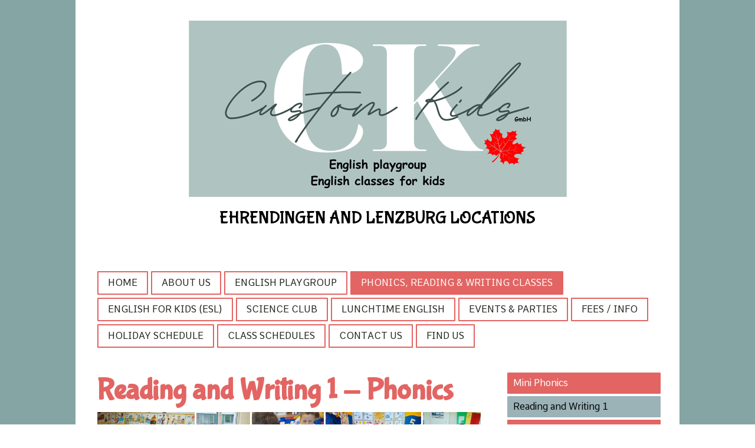

--- FILE ---
content_type: text/html; charset=UTF-8
request_url: https://www.customkids.ch/custom-kids-baden-area/classes/reading-and-writing-1/
body_size: 13203
content:
<!DOCTYPE html>
<html lang="en-US"><head>
    <meta charset="utf-8"/>
    <link rel="dns-prefetch preconnect" href="https://u.jimcdn.com/" crossorigin="anonymous"/>
<link rel="dns-prefetch preconnect" href="https://assets.jimstatic.com/" crossorigin="anonymous"/>
<link rel="dns-prefetch preconnect" href="https://image.jimcdn.com" crossorigin="anonymous"/>
<link rel="dns-prefetch preconnect" href="https://fonts.jimstatic.com" crossorigin="anonymous"/>
<meta name="viewport" content="width=device-width, initial-scale=1"/>
<meta http-equiv="X-UA-Compatible" content="IE=edge"/>
<meta name="description" content="Reading &amp; Writing 1 for 4–5 year olds. Learn phonics, sounds, blending, and early reading with stories, crafts, and fun activities!"/>
<meta name="robots" content="index, follow, archive"/>
<meta property="st:section" content="Reading &amp; Writing 1 for 4–5 year olds. Learn phonics, sounds, blending, and early reading with stories, crafts, and fun activities!"/>
<meta name="generator" content="Jimdo Creator"/>
<meta name="twitter:title" content="Reading &amp; Writing 1 for Ages 4–5 | Custom Kids GmbH, Ehrendingen &amp; Lenzburg"/>
<meta name="twitter:description" content="Reading &amp; Writing 1 for 4–5 year olds. Learn phonics, sounds, blending, and early reading with stories, crafts, and fun activities!"/>
<meta name="twitter:card" content="summary_large_image"/>
<meta property="og:url" content="http://www.customkids.ch/custom-kids-baden-area/classes/reading-and-writing-1/"/>
<meta property="og:title" content="Reading &amp; Writing 1 for Ages 4–5 | Custom Kids GmbH, Ehrendingen &amp; Lenzburg"/>
<meta property="og:description" content="Reading &amp; Writing 1 for 4–5 year olds. Learn phonics, sounds, blending, and early reading with stories, crafts, and fun activities!"/>
<meta property="og:type" content="website"/>
<meta property="og:locale" content="en_US"/>
<meta property="og:site_name" content="Custom Kids - English playgroup and classes"/>
<meta name="twitter:image" content="https://image.jimcdn.com/cdn-cgi/image/width=4096%2Cheight=4096%2Cfit=contain%2Cformat=jpg%2C/app/cms/storage/image/path/sbeb4336022de51d4/image/i54740b7f54bb0620/version/1762683673/image.jpg"/>
<meta property="og:image" content="https://image.jimcdn.com/cdn-cgi/image/width=4096%2Cheight=4096%2Cfit=contain%2Cformat=jpg%2C/app/cms/storage/image/path/sbeb4336022de51d4/image/i54740b7f54bb0620/version/1762683673/image.jpg"/>
<meta property="og:image:width" content="1600"/>
<meta property="og:image:height" content="1200"/>
<meta property="og:image:secure_url" content="https://image.jimcdn.com/cdn-cgi/image/width=4096%2Cheight=4096%2Cfit=contain%2Cformat=jpg%2C/app/cms/storage/image/path/sbeb4336022de51d4/image/i54740b7f54bb0620/version/1762683673/image.jpg"/><title>Reading &amp; Writing 1 for Ages 4–5 | Custom Kids GmbH, Ehrendingen &amp; Lenzburg - Custom Kids - English playgroup and classes</title>
<link rel="shortcut icon" href="https://u.jimcdn.com/cms/o/sbeb4336022de51d4/img/favicon.ico?t=1697538074"/>
    <link rel="alternate" type="application/rss+xml" title="Blog" href="https://www.customkids.ch/rss/blog"/>    
<link rel="canonical" href="https://www.customkids.ch/custom-kids-baden-area/classes/reading-and-writing-1/"/>

        <script src="https://assets.jimstatic.com/ckies.js.7c38a5f4f8d944ade39b.js"></script>

        <script src="https://assets.jimstatic.com/cookieControl.js.b05bf5f4339fa83b8e79.js"></script>
    <script>window.CookieControlSet.setToOff();</script>

    <style>html,body{margin:0}.hidden{display:none}.n{padding:5px}#cc-website-title a {text-decoration: none}.cc-m-image-align-1{text-align:left}.cc-m-image-align-2{text-align:right}.cc-m-image-align-3{text-align:center}</style>

        <link href="https://u.jimcdn.com/cms/o/sbeb4336022de51d4/layout/dm_d3292ce24e1a763aff11dedfa077aee4/css/layout.css?t=1743667243" rel="stylesheet" type="text/css" id="jimdo_layout_css"/>
<script>     /* <![CDATA[ */     /*!  loadCss [c]2014 @scottjehl, Filament Group, Inc.  Licensed MIT */     window.loadCSS = window.loadCss = function(e,n,t){var r,l=window.document,a=l.createElement("link");if(n)r=n;else{var i=(l.body||l.getElementsByTagName("head")[0]).childNodes;r=i[i.length-1]}var o=l.styleSheets;a.rel="stylesheet",a.href=e,a.media="only x",r.parentNode.insertBefore(a,n?r:r.nextSibling);var d=function(e){for(var n=a.href,t=o.length;t--;)if(o[t].href===n)return e.call(a);setTimeout(function(){d(e)})};return a.onloadcssdefined=d,d(function(){a.media=t||"all"}),a};     window.onloadCSS = function(n,o){n.onload=function(){n.onload=null,o&&o.call(n)},"isApplicationInstalled"in navigator&&"onloadcssdefined"in n&&n.onloadcssdefined(o)}     /* ]]> */ </script>     <script>
// <![CDATA[
onloadCSS(loadCss('https://assets.jimstatic.com/web.css.0732c147b7adfbb7c932a67d78765812.css') , function() {
    this.id = 'jimdo_web_css';
});
// ]]>
</script>
<link href="https://assets.jimstatic.com/web.css.0732c147b7adfbb7c932a67d78765812.css" rel="preload" as="style"/>
<noscript>
<link href="https://assets.jimstatic.com/web.css.0732c147b7adfbb7c932a67d78765812.css" rel="stylesheet"/>
</noscript>
    <script>
    //<![CDATA[
        var jimdoData = {"isTestserver":false,"isLcJimdoCom":false,"isJimdoHelpCenter":false,"isProtectedPage":false,"cstok":"","cacheJsKey":"762810805fea708aaf3e3e2c4a50ca4855e7f006","cacheCssKey":"762810805fea708aaf3e3e2c4a50ca4855e7f006","cdnUrl":"https:\/\/assets.jimstatic.com\/","minUrl":"https:\/\/assets.jimstatic.com\/app\/cdn\/min\/file\/","authUrl":"https:\/\/a.jimdo.com\/","webPath":"https:\/\/www.customkids.ch\/","appUrl":"https:\/\/a.jimdo.com\/","cmsLanguage":"en_US","isFreePackage":false,"mobile":false,"isDevkitTemplateUsed":true,"isTemplateResponsive":true,"websiteId":"sbeb4336022de51d4","pageId":1327671462,"packageId":3,"shop":{"deliveryTimeTexts":{"1":"Ships within 1-3 days","2":"Ships within 3-5 days","3":"Delivery in 5-8 days"},"checkoutButtonText":"Check out","isReady":false,"currencyFormat":{"pattern":"\u00a4 #,##0.00;\u00a4-#,##0.00","convertedPattern":"$ #,##0.00","symbols":{"GROUPING_SEPARATOR":" ","DECIMAL_SEPARATOR":".","CURRENCY_SYMBOL":"CHF"}},"currencyLocale":"de_CH"},"tr":{"gmap":{"searchNotFound":"The entered address doesn't exist or couldn't be found.","routeNotFound":"The driving directions couldn't be determined. Possible reasons: The starting address is not specific enough or it is too far from the destination address."},"shop":{"checkoutSubmit":{"next":"Next step","wait":"Please wait"},"paypalError":"An error has occurred. Please try again!","cartBar":"Go to Shopping Cart","maintenance":"Sorry, this store is not available at the moment. Please try again later.","addToCartOverlay":{"productInsertedText":"This item was added to your cart.","continueShoppingText":"Continue shopping","reloadPageText":"Refresh"},"notReadyText":"This store has not been completely set up.","numLeftText":"There are not more than {:num} of this item available at this time.","oneLeftText":"There is only one more of this item available."},"common":{"timeout":"Oops, it looks like there's been an error on our end and your last change didn't go through. Please try again in a minute. "},"form":{"badRequest":"An error has occurred! This form could not be submitted. Please try again later."}},"jQuery":"jimdoGen002","isJimdoMobileApp":false,"bgConfig":{"id":53361462,"type":"color","color":"rgb(132, 165, 164)"},"bgFullscreen":null,"responsiveBreakpointLandscape":767,"responsiveBreakpointPortrait":480,"copyableHeadlineLinks":false,"tocGeneration":false,"googlemapsConsoleKey":false,"loggingForAnalytics":false,"loggingForPredefinedPages":false,"isFacebookPixelIdEnabled":false,"userAccountId":"296baf83-58a5-4f76-88b9-7e936dcf1965"};
    // ]]>
</script>

     <script> (function(window) { 'use strict'; var regBuff = window.__regModuleBuffer = []; var regModuleBuffer = function() { var args = [].slice.call(arguments); regBuff.push(args); }; if (!window.regModule) { window.regModule = regModuleBuffer; } })(window); </script>
    <script src="https://assets.jimstatic.com/web.js.58bdb3da3da85b5697c0.js" async="true"></script>
    <script src="https://assets.jimstatic.com/at.js.62588d64be2115a866ce.js"></script>
    
</head>

<body class="body cc-page j-m-gallery-styles j-m-video-styles j-m-hr-styles j-m-header-styles j-m-text-styles j-m-emotionheader-styles j-m-htmlCode-styles j-m-rss-styles j-m-form-styles-disabled j-m-table-styles j-m-textWithImage-styles j-m-downloadDocument-styles j-m-imageSubtitle-styles j-m-flickr-styles j-m-googlemaps-styles j-m-blogSelection-styles-disabled j-m-comment-styles j-m-jimdo-styles j-m-profile-styles j-m-guestbook-styles j-m-promotion-styles j-m-twitter-styles j-m-hgrid-styles j-m-shoppingcart-styles j-m-catalog-styles j-m-product-styles-disabled j-m-facebook-styles j-m-sharebuttons-styles j-m-formnew-styles-disabled j-m-callToAction-styles j-m-turbo-styles j-m-spacing-styles j-m-googleplus-styles j-m-dummy-styles j-m-search-styles j-m-booking-styles j-m-socialprofiles-styles j-footer-styles cc-pagemode-default cc-content-parent" id="page-1327671462">

<div id="cc-inner" class="cc-content-parent">

    <!-- _mobile-navigation.sass -->
    <input type="checkbox" id="jtpl-mobile-navigation__checkbox" class="jtpl-mobile-navigation__checkbox"/><!-- END _mobile-navigation.sass --><!-- _main.sass --><div class="jtpl-main cc-content-parent">

      <!-- background-area -->
        <div class="jtpl-background-area" background-area=""></div>
      <!-- END background-area -->

      <div class="jtpl-main__inner content-options-box alignment-options navigation-content-colors cc-content-parent">

        <!-- _header.sass -->
        <header class="jtpl-header"><div class="jtpl-logo">
            <div id="cc-website-logo" class="cc-single-module-element"><div id="cc-m-8248702762" class="j-module n j-imageSubtitle"><div class="cc-m-image-container"><figure class="cc-imagewrapper cc-m-image-align-3">
<a href="https://www.customkids.ch/" target="_self"><img srcset="https://image.jimcdn.com/cdn-cgi/image/width=320%2Cheight=10000%2Cfit=contain%2Cformat=png%2C/app/cms/storage/image/path/sbeb4336022de51d4/image/i00488a394ce69b87/version/1750084517/image.png 320w, https://image.jimcdn.com/cdn-cgi/image/width=640%2Cheight=10000%2Cfit=contain%2Cformat=png%2C/app/cms/storage/image/path/sbeb4336022de51d4/image/i00488a394ce69b87/version/1750084517/image.png 640w, https://image.jimcdn.com/cdn-cgi/image/width=641%2Cheight=10000%2Cfit=contain%2Cformat=png%2C/app/cms/storage/image/path/sbeb4336022de51d4/image/i00488a394ce69b87/version/1750084517/image.png 641w, https://image.jimcdn.com/cdn-cgi/image/width=960%2Cheight=10000%2Cfit=contain%2Cformat=png%2C/app/cms/storage/image/path/sbeb4336022de51d4/image/i00488a394ce69b87/version/1750084517/image.png 960w, https://image.jimcdn.com/cdn-cgi/image/width=1280%2Cheight=10000%2Cfit=contain%2Cformat=png%2C/app/cms/storage/image/path/sbeb4336022de51d4/image/i00488a394ce69b87/version/1750084517/image.png 1280w, https://image.jimcdn.com/cdn-cgi/image/width=1282%2Cheight=10000%2Cfit=contain%2Cformat=png%2C/app/cms/storage/image/path/sbeb4336022de51d4/image/i00488a394ce69b87/version/1750084517/image.png 1282w" sizes="(min-width: 641px) 641px, 100vw" id="cc-m-imagesubtitle-image-8248702762" src="https://image.jimcdn.com/cdn-cgi/image/width=641%2Cheight=10000%2Cfit=contain%2Cformat=png%2C/app/cms/storage/image/path/sbeb4336022de51d4/image/i00488a394ce69b87/version/1750084517/image.png" alt="Custom Kids - English playgroup and classes" class="" data-src-width="2048" data-src-height="958" data-src="https://image.jimcdn.com/cdn-cgi/image/width=641%2Cheight=10000%2Cfit=contain%2Cformat=png%2C/app/cms/storage/image/path/sbeb4336022de51d4/image/i00488a394ce69b87/version/1750084517/image.png" data-image-id="5336778362"/></a>    

</figure>
</div>
<div class="cc-clear"></div>
<script id="cc-m-reg-8248702762">// <![CDATA[

    window.regModule("module_imageSubtitle", {"data":{"imageExists":true,"hyperlink":"","hyperlink_target":"","hyperlinkAsString":"","pinterest":"0","id":8248702762,"widthEqualsContent":"0","resizeWidth":"641","resizeHeight":300},"id":8248702762});
// ]]>
</script></div></div>
          </div>
          <div class="jtpl-title">
            <div id="cc-website-title" class="cc-single-module-element"><div id="cc-m-8240973362" class="j-module n j-header"><a href="https://www.customkids.ch/"><span class="cc-within-single-module-element j-website-title-content" id="cc-m-header-8240973362">Ehrendingen and lenzburg locations</span></a></div></div>
          </div>
        </header><!-- END _header.sass --><!-- _navigation.sass --><nav class="jtpl-navigation navigation-colors navigation-alignment border-options"><div data-container="navigation"><div class="j-nav-variant-nested"><ul class="cc-nav-level-0 j-nav-level-0"><li id="cc-nav-view-1332355862" class="jmd-nav__list-item-0"><a href="/" data-link-title="HOME">HOME</a></li><li id="cc-nav-view-1340914862" class="jmd-nav__list-item-0 j-nav-has-children"><a href="/about-us/" data-link-title="ABOUT US">ABOUT US</a><span data-navi-toggle="cc-nav-view-1340914862" class="jmd-nav__toggle-button"></span></li><li id="cc-nav-view-1340914962" class="jmd-nav__list-item-0 j-nav-has-children"><a href="/playgroup-spielgruppe/" data-link-title="ENGLISH PLAYGROUP">ENGLISH PLAYGROUP</a><span data-navi-toggle="cc-nav-view-1340914962" class="jmd-nav__toggle-button"></span></li><li id="cc-nav-view-1351386862" class="jmd-nav__list-item-0 j-nav-has-children cc-nav-parent j-nav-parent jmd-nav__item--parent"><a href="/reading-and-writing-classes/" data-link-title="PHONICS, READING &amp; WRITING CLASSES">PHONICS, READING &amp; WRITING CLASSES</a><span data-navi-toggle="cc-nav-view-1351386862" class="jmd-nav__toggle-button"></span></li><li id="cc-nav-view-1327673162" class="jmd-nav__list-item-0 j-nav-has-children"><a href="/custom-kids-baden-area/classes/english-club/" data-link-title="ENGLISH FOR KIDS (ESL)">ENGLISH FOR KIDS (ESL)</a><span data-navi-toggle="cc-nav-view-1327673162" class="jmd-nav__toggle-button"></span></li><li id="cc-nav-view-1327694762" class="jmd-nav__list-item-0"><a href="/classes-1/science-activity-club/" data-link-title="SCIENCE CLUB">SCIENCE CLUB</a></li><li id="cc-nav-view-1352193362" class="jmd-nav__list-item-0"><a href="/lunchtime-childcare/" data-link-title="LUNCHTIME ENGLISH">LUNCHTIME ENGLISH</a></li><li id="cc-nav-view-1346691162" class="jmd-nav__list-item-0 j-nav-has-children"><a href="/holiday-events/" data-link-title="EVENTS &amp; PARTIES">EVENTS &amp; PARTIES</a><span data-navi-toggle="cc-nav-view-1346691162" class="jmd-nav__toggle-button"></span></li><li id="cc-nav-view-1346669462" class="jmd-nav__list-item-0 j-nav-has-children"><a href="/fees-info/" data-link-title="FEES / INFO">FEES / INFO</a><span data-navi-toggle="cc-nav-view-1346669462" class="jmd-nav__toggle-button"></span></li><li id="cc-nav-view-1327709062" class="jmd-nav__list-item-0 j-nav-has-children"><a href="/custom-kids-baden-area/holiday-schedule/" data-link-title="HOLIDAY SCHEDULE">HOLIDAY SCHEDULE</a><span data-navi-toggle="cc-nav-view-1327709062" class="jmd-nav__toggle-button"></span></li><li id="cc-nav-view-1343515062" class="jmd-nav__list-item-0 j-nav-has-children"><a href="/class-schedule/" data-link-title="CLASS SCHEDULES">CLASS SCHEDULES</a><span data-navi-toggle="cc-nav-view-1343515062" class="jmd-nav__toggle-button"></span></li><li id="cc-nav-view-1327707862" class="jmd-nav__list-item-0"><a href="/custom-kids-baden-area/contact-us/" data-link-title="CONTACT US">CONTACT US</a></li><li id="cc-nav-view-1327707962" class="jmd-nav__list-item-0 j-nav-has-children"><a href="/custom-kids-baden-area/contact-us/find-us/" data-link-title="FIND US">FIND US</a><span data-navi-toggle="cc-nav-view-1327707962" class="jmd-nav__toggle-button"></span></li></ul></div></div>
        </nav><!-- END _navigation.sass --><!-- _mobile-navigation.sass PART 1/2 --><label for="jtpl-mobile-navigation__checkbox" class="jtpl-mobile-navigation__label">
          <span class="jtpl-mobile-navigation__borders content-options__contrast-black-white"></span>
        </label>
        <!-- END _mobile-navigation.sass PART 1/2 -->

        <!-- _section.sass -->
        <section class="jtpl-section content-options-inner cc-content-parent"><div class="jtpl-section__main cc-content-parent">
            <div id="content_area" data-container="content"><div id="content_start"></div>
        
        <div id="cc-matrix-2000323062"><div id="cc-m-8234221062" class="j-module n j-header "><h1 class="" id="cc-m-header-8234221062">Reading and Writing 1 - Phonics</h1></div><div id="cc-m-8234116862" class="j-module n j-gallery "><div class="cc-m-gallery-container cc-m-gallery-cool clearover" id="cc-m-gallery-8234116862">
    <div class="cc-m-gallery-cool-item" id="gallery_thumb_5324334762">
        <div>
            
                <a rel="lightbox[8234116862]" href="javascript:" data-href="https://image.jimcdn.com/cdn-cgi/image//app/cms/storage/image/path/sbeb4336022de51d4/image/ia4538e4c558f0cc5/version/1762620492/image.png" data-title=""><img src="https://image.jimcdn.com/cdn-cgi/image/width=1920%2Cheight=400%2Cfit=contain%2Cformat=png%2C/app/cms/storage/image/path/sbeb4336022de51d4/image/ia4538e4c558f0cc5/version/1762620492/image.png" data-orig-width="1000" data-orig-height="737" alt="" data-subtitle=""/></a>        </div>
    </div>
    <div class="cc-m-gallery-cool-item" id="gallery_thumb_5349428362">
        <div>
            
                <a rel="lightbox[8234116862]" href="javascript:" data-href="https://image.jimcdn.com/cdn-cgi/image/width=2048%2Cheight=2048%2Cfit=contain%2Cformat=jpg%2C/app/cms/storage/image/path/sbeb4336022de51d4/image/i5b66cab5b30de696/version/1762683673/image.jpg" data-title=""><img src="https://image.jimcdn.com/cdn-cgi/image/width=1920%2Cheight=400%2Cfit=contain%2Cformat=jpg%2C/app/cms/storage/image/path/sbeb4336022de51d4/image/i5b66cab5b30de696/version/1762683673/image.jpg" data-orig-width="1536" data-orig-height="2048" alt="" data-subtitle=""/></a>        </div>
    </div>
    <div class="cc-m-gallery-cool-item" id="gallery_thumb_5349401062">
        <div>
            
                <a rel="lightbox[8234116862]" href="javascript:" data-href="https://image.jimcdn.com/cdn-cgi/image//app/cms/storage/image/path/sbeb4336022de51d4/image/i3371e452b9cc0262/version/1762683673/image.jpg" data-title=""><img src="https://image.jimcdn.com/cdn-cgi/image/width=1920%2Cheight=400%2Cfit=contain%2Cformat=jpg%2C/app/cms/storage/image/path/sbeb4336022de51d4/image/i3371e452b9cc0262/version/1762683673/image.jpg" data-orig-width="2048" data-orig-height="2048" alt="" data-subtitle=""/></a>        </div>
    </div>
    <div class="cc-m-gallery-cool-item" id="gallery_thumb_5324334862">
        <div>
            
                <a rel="lightbox[8234116862]" href="javascript:" data-href="https://image.jimcdn.com/cdn-cgi/image//app/cms/storage/image/path/sbeb4336022de51d4/image/i54740b7f54bb0620/version/1762683673/image.jpg" data-title=""><img src="https://image.jimcdn.com/cdn-cgi/image/width=1920%2Cheight=400%2Cfit=contain%2Cformat=jpg%2C/app/cms/storage/image/path/sbeb4336022de51d4/image/i54740b7f54bb0620/version/1762683673/image.jpg" data-orig-width="1600" data-orig-height="1200" alt="" data-subtitle=""/></a>        </div>
    </div>
    <div class="cc-m-gallery-cool-item" id="gallery_thumb_5349429362">
        <div>
            
                <a rel="lightbox[8234116862]" href="javascript:" data-href="https://image.jimcdn.com/cdn-cgi/image//app/cms/storage/image/path/sbeb4336022de51d4/image/i3ab78c4d3aabd5f6/version/1762683680/image.jpg" data-title=""><img src="https://image.jimcdn.com/cdn-cgi/image/width=1920%2Cheight=400%2Cfit=contain%2Cformat=jpg%2C/app/cms/storage/image/path/sbeb4336022de51d4/image/i3ab78c4d3aabd5f6/version/1762683680/image.jpg" data-orig-width="1536" data-orig-height="2048" alt="" data-subtitle=""/></a>        </div>
    </div>
</div>
<script id="cc-m-reg-8234116862">// <![CDATA[

    window.regModule("module_gallery", {"view":"3","countImages":5,"variant":"cool","selector":"#cc-m-gallery-8234116862","imageCount":5,"enlargeable":"1","multiUpload":true,"autostart":1,"pause":"4","showSliderThumbnails":1,"coolSize":"1","coolPadding":"3","stackCount":"5","stackPadding":"3","options":{"pinterest":"0"},"id":8234116862});
// ]]>
</script></div><div id="cc-m-8251377062" class="j-module n j-hgrid ">    <div class="cc-m-hgrid-column" style="width: 49%;">
        <div id="cc-matrix-2102883662"><div id="cc-m-8251437662" class="j-module n j-header "><h2 class="" id="cc-m-header-8251437662">Ehrendingen</h2></div><div id="cc-m-8251377162" class="j-module n j-callToAction "><div class="j-calltoaction-wrapper j-calltoaction-align-2">
    <a class="j-calltoaction-link j-calltoaction-link-style-3" data-action="button" href="/custom-kids-baden-area/contact-us/" data-title="Wednesdays 13:45-15:45">
        Wednesdays 13:45-15:45    </a>
</div>
</div><div id="cc-m-8251437862" class="j-module n j-hr ">    <hr/>
</div></div>    </div>
            <div class="cc-m-hgrid-separator" data-display="cms-only"><div></div></div>
        <div class="cc-m-hgrid-column last" style="width: 49%;">
        <div id="cc-matrix-2102883762"><div id="cc-m-8251437762" class="j-module n j-header "><h2 class="" id="cc-m-header-8251437762">Lenzburg</h2></div><div id="cc-m-8251380962" class="j-module n j-callToAction "><div class="j-calltoaction-wrapper j-calltoaction-align-2">
    <a class="j-calltoaction-link j-calltoaction-link-style-3" data-action="button" href="/" data-title="Wednesdays 13:30-15:30">
        Wednesdays 13:30-15:30    </a>
</div>
</div><div id="cc-m-8251437962" class="j-module n j-hr ">    <hr/>
</div></div>    </div>
    
<div class="cc-m-hgrid-overlay" data-display="cms-only"></div>

<br class="cc-clear"/>

</div><div id="cc-m-8234221162" class="j-module n j-header "><h2 class="" id="cc-m-header-8234221162">Phonics and FUN for young learners</h2></div><div id="cc-m-8234111162" class="j-module n j-text "><p>
    This <strong data-start="39" data-end="59">beginner English</strong> class for <strong data-start="70" data-end="106">native English-speaking children</strong> (ages 4 and 5) is designed to
    introduce young learners to the basic skills of <strong data-start="185" data-end="208">reading and writing</strong> in a fun and engaging way.
</p>

<p>
    The focus is on phonics - helping children recognize and understand letter sounds and how they blend together to form words.
</p></div><div id="cc-m-8234111662" class="j-module n j-spacing ">
    <div class="cc-m-spacer" style="height: 5px;">
    
</div>

</div><div id="cc-m-7862575562" class="j-module n j-gallery "><div class="cc-m-gallery-container cc-m-gallery-cool clearover" id="cc-m-gallery-7862575562">
    <div class="cc-m-gallery-cool-item" id="gallery_thumb_5349432662">
        <div>
            
                <a rel="lightbox[7862575562]" href="javascript:" data-href="https://image.jimcdn.com/cdn-cgi/image//app/cms/storage/image/path/sbeb4336022de51d4/image/i9add82b7870805b1/version/1762684109/image.jpg" data-title=""><img src="https://image.jimcdn.com/cdn-cgi/image/width=1920%2Cheight=400%2Cfit=contain%2Cformat=jpg%2C/app/cms/storage/image/path/sbeb4336022de51d4/image/i9add82b7870805b1/version/1762684109/image.jpg" data-orig-width="1874" data-orig-height="1055" alt="" data-subtitle=""/></a>        </div>
    </div>
    <div class="cc-m-gallery-cool-item" id="gallery_thumb_5349432262">
        <div>
            
                <a rel="lightbox[7862575562]" href="javascript:" data-href="https://image.jimcdn.com/cdn-cgi/image//app/cms/storage/image/path/sbeb4336022de51d4/image/i3a832889c42d3ddf/version/1762684109/image.jpg" data-title=""><img src="https://image.jimcdn.com/cdn-cgi/image/width=1920%2Cheight=400%2Cfit=contain%2Cformat=jpg%2C/app/cms/storage/image/path/sbeb4336022de51d4/image/i3a832889c42d3ddf/version/1762684109/image.jpg" data-orig-width="2048" data-orig-height="2048" alt="" data-subtitle=""/></a>        </div>
    </div>
</div>
<script id="cc-m-reg-7862575562">// <![CDATA[

    window.regModule("module_gallery", {"view":"3","countImages":2,"variant":"cool","selector":"#cc-m-gallery-7862575562","imageCount":2,"enlargeable":"1","multiUpload":true,"autostart":1,"pause":"4","showSliderThumbnails":1,"coolSize":"1","coolPadding":"3","stackCount":"3","stackPadding":"3","options":{"pinterest":"0"},"id":7862575562});
// ]]>
</script></div><div id="cc-m-8226664762" class="j-module n j-spacing ">
    <div class="cc-m-spacer" style="height: 5px;">
    
</div>

</div><div id="cc-m-8234275162" class="j-module n j-header "><h1 class="" id="cc-m-header-8234275162">Beginner English for kids</h1></div><div id="cc-m-8234111262" class="j-module n j-header "><h3 class="" id="cc-m-header-8234111262">Play based learning</h3></div><div id="cc-m-8234112062" class="j-module n j-text "><p>
    At Custom Kids, we believe in the power of <b>play based learning</b> to cultivate a love for the English language in children.
</p></div><div id="cc-m-8251393762" class="j-module n j-text "><p data-start="168" data-end="206">
    In this engaging Reading and Writing 1 class, children will:
</p>

<ul data-start="208" data-end="583">
    <li data-start="208" data-end="280">
        <p data-start="210" data-end="280">
            <strong data-start="210" data-end="233">Learn Letter Sounds</strong> through songs, games, and playful activities
        </p>
    </li>
</ul>

<ul data-start="208" data-end="583">
    <li data-start="281" data-end="355">
        <p data-start="283" data-end="355">
            <strong data-start="283" data-end="309">Recognize Simple Words</strong> and gain confidence reading short sentences
        </p>
    </li>
</ul>

<ul data-start="208" data-end="583">
    <li data-start="356" data-end="431">
        <p data-start="358" data-end="431">
            <strong data-start="358" data-end="378">Practice Writing</strong> letters and basic words to build fine motor skills
        </p>
    </li>
</ul>

<ul data-start="208" data-end="583">
    <li data-start="432" data-end="509">
        <p data-start="434" data-end="509">
            <strong data-start="434" data-end="450">Play &amp; Learn</strong> with interactive games, colorful flashcards, and stories
        </p>
    </li>
</ul>

<ul data-start="208" data-end="583">
    <li data-start="510" data-end="583">
        <p data-start="512" data-end="583">
            <strong data-start="512" data-end="534">Grow in Confidence</strong> through encouragement and positive reinforcement
        </p>
    </li>
</ul>

<p>
    A fun, supportive class for native English-speaking kids starting to explore letters, sounds and early reading!
</p></div><div id="cc-m-8226664662" class="j-module n j-spacing ">
    <div class="cc-m-spacer" style="height: 5px;">
    
</div>

</div><div id="cc-m-8226659462" class="j-module n j-gallery "><div class="cc-m-gallery-container cc-m-gallery-cool clearover" id="cc-m-gallery-8226659462">
    <div class="cc-m-gallery-cool-item" id="gallery_thumb_5349433662">
        <div>
            
                <a rel="lightbox[8226659462]" href="javascript:" data-href="https://image.jimcdn.com/cdn-cgi/image//app/cms/storage/image/path/sbeb4336022de51d4/image/i80d1aaa4b51fdb48/version/1762684479/image.jpg" data-title=""><img src="https://image.jimcdn.com/cdn-cgi/image/width=1920%2Cheight=400%2Cfit=contain%2Cformat=jpg%2C/app/cms/storage/image/path/sbeb4336022de51d4/image/i80d1aaa4b51fdb48/version/1762684479/image.jpg" data-orig-width="1536" data-orig-height="2048" alt="" data-subtitle=""/></a>        </div>
    </div>
    <div class="cc-m-gallery-cool-item" id="gallery_thumb_5318291462">
        <div>
            
                <a rel="lightbox[8226659462]" href="javascript:" data-href="https://image.jimcdn.com/cdn-cgi/image//app/cms/storage/image/path/sbeb4336022de51d4/image/if15ca2eef0d50501/version/1762684482/image.jpg" data-title=""><img src="https://image.jimcdn.com/cdn-cgi/image//app/cms/storage/image/path/sbeb4336022de51d4/image/if15ca2eef0d50501/version/1762684482/image.jpg" data-orig-width="424" data-orig-height="318" alt="" data-subtitle=""/></a>        </div>
    </div>
    <div class="cc-m-gallery-cool-item" id="gallery_thumb_5349433462">
        <div>
            
                <a rel="lightbox[8226659462]" href="javascript:" data-href="https://image.jimcdn.com/cdn-cgi/image//app/cms/storage/image/path/sbeb4336022de51d4/image/i37138fc98c757ab2/version/1762684482/image.jpg" data-title=""><img src="https://image.jimcdn.com/cdn-cgi/image/width=1920%2Cheight=400%2Cfit=contain%2Cformat=jpg%2C/app/cms/storage/image/path/sbeb4336022de51d4/image/i37138fc98c757ab2/version/1762684482/image.jpg" data-orig-width="1600" data-orig-height="1200" alt="" data-subtitle=""/></a>        </div>
    </div>
</div>
<script id="cc-m-reg-8226659462">// <![CDATA[

    window.regModule("module_gallery", {"view":"3","countImages":3,"variant":"cool","selector":"#cc-m-gallery-8226659462","imageCount":3,"enlargeable":"1","multiUpload":true,"autostart":1,"pause":"4","showSliderThumbnails":1,"coolSize":"1","coolPadding":"3","stackCount":"3","stackPadding":"3","options":{"pinterest":"0"},"id":8226659462});
// ]]>
</script></div><div id="cc-m-8098230262" class="j-module n j-hgrid ">    <div class="cc-m-hgrid-column last" style="width: 100%;">
        <div id="cc-matrix-2074649662"><div id="cc-m-8234215262" class="j-module n j-header "><h3 class="" id="cc-m-header-8234215262">Reading and Writing classes for kids in Lenzburg and the Baden area</h3></div><div id="cc-m-8234215062" class="j-module n j-text "><p style="text-align: left;">
    Through a well-established reading and writing program that integrates both phonics and the 'Look and Say' approach, along with take-home reading books, children are offered a structured and
    comprehensive play based learning experience.
</p>

<p style="text-align: left;">
    Children typically begin reading and writing 3-4 letter words on their own by the end of the year, with progress depending on each child`s natural learning rhythm.
</p></div><div id="cc-m-8237039562" class="j-module n j-hr ">    <hr/>
</div><div id="cc-m-8225822262" class="j-module n j-header "><h2 class="" id="cc-m-header-8225822262">What parents are saying:</h2></div><div id="cc-m-8225822362" class="j-module n j-text "><p>
    <span style="font-size: 16px; color: #000000;">"My daughter (4yrs) has joined Custom Kids, and she absolutely loves it. We are extremely happy with her progress and the way the teachers take
    special care and attention to individuals in the class."</span>
</p></div><div id="cc-m-8248617862" class="j-module n j-hr ">    <hr/>
</div><div id="cc-m-8248617762" class="j-module n j-text "><p>
    "Both of my daughters love coming to Custom kids. They attend the playgroup and Reading and writing 1 and I am really impressed at the progress made with reading by my eldest daughter. The
    teachers have created a fun and safe environment in which my usually shy daughters feel comfortable and confident.
</p>

<p>
    Would definitely recommend !"
</p></div></div>    </div>
    
<div class="cc-m-hgrid-overlay" data-display="cms-only"></div>

<br class="cc-clear"/>

</div><div id="cc-m-8191507862" class="j-module n j-htmlCode "><!-- Google tag (gtag.js) -->
<script async="async" src="https://www.googletagmanager.com/gtag/js?id=G-HQTCWLLW3W"></script> 
<script>



/* <![CDATA[ */

  window.dataLayer = window.dataLayer || [];
  function gtag(){dataLayer.push(arguments);}
  gtag('js', new Date());

  gtag('config', 'G-HQTCWLLW3W');
/*]]>*/
</script></div></div>
        
        </div>
          </div>
          <aside class="jtpl-section__aside"><!-- _subnavigation.sass --><nav class="jtpl-subnavigation subnavigation-colors"><div data-container="navigation"><div class="j-nav-variant-nested"><ul class="cc-nav-level-1 j-nav-level-1"><li id="cc-nav-view-1354741862" class="jmd-nav__list-item-1"><a href="/reading-and-writing-classes/mini-phonics/" data-link-title="Mini Phonics">Mini Phonics</a></li><li id="cc-nav-view-1327671462" class="jmd-nav__list-item-1 cc-nav-current j-nav-current jmd-nav__item--current"><a href="/custom-kids-baden-area/classes/reading-and-writing-1/" data-link-title="Reading and Writing  1" class="cc-nav-current j-nav-current jmd-nav__link--current">Reading and Writing  1</a></li><li id="cc-nav-view-1346685862" class="jmd-nav__list-item-1"><a href="/reading-and-writing-classes/reading-and-writing-2/" data-link-title="Reading and Writing 2">Reading and Writing 2</a></li><li id="cc-nav-view-1327672262" class="jmd-nav__list-item-1"><a href="/custom-kids-baden-area/classes/reading-and-writing-3/" data-link-title="Reading and Writing 3">Reading and Writing 3</a></li><li id="cc-nav-view-1327672462" class="jmd-nav__list-item-1"><a href="/custom-kids-baden-area/classes/reading-and-writing-4/" data-link-title="Reading and Writing 4">Reading and Writing 4</a></li><li id="cc-nav-view-1327672862" class="jmd-nav__list-item-1"><a href="/custom-kids-baden-area/classes/creative-writing/" data-link-title="Creative Writing">Creative Writing</a></li></ul></div></div>
            </nav><!-- END _subnavigation.sass --><div class="jtpl-sidebar">
              <div data-container="sidebar"><div id="cc-matrix-1262980162"><div id="cc-m-8208647662" class="j-module n j-hgrid ">    <div class="cc-m-hgrid-column last" style="width: 100%;">
        <div id="cc-matrix-2095030262"><div id="cc-m-8208647762" class="j-module n j-imageSubtitle "><figure class="cc-imagewrapper cc-m-image-align-3 cc-m-width-maxed">
<img srcset="https://image.jimcdn.com/cdn-cgi/image/width=250%2Cheight=10000%2Cfit=contain%2Cformat=png%2C/app/cms/storage/image/path/sbeb4336022de51d4/image/i686ef206ec0b0242/version/1751376970/image.png 250w, https://image.jimcdn.com/cdn-cgi/image/width=320%2Cheight=10000%2Cfit=contain%2Cformat=png%2C/app/cms/storage/image/path/sbeb4336022de51d4/image/i686ef206ec0b0242/version/1751376970/image.png 320w, https://image.jimcdn.com/cdn-cgi/image/width=500%2Cheight=10000%2Cfit=contain%2Cformat=png%2C/app/cms/storage/image/path/sbeb4336022de51d4/image/i686ef206ec0b0242/version/1751376970/image.png 500w" sizes="(min-width: 250px) 250px, 100vw" id="cc-m-imagesubtitle-image-8208647762" src="https://image.jimcdn.com/cdn-cgi/image/width=250%2Cheight=10000%2Cfit=contain%2Cformat=png%2C/app/cms/storage/image/path/sbeb4336022de51d4/image/i686ef206ec0b0242/version/1751376970/image.png" alt="" class="" data-src-width="2048" data-src-height="958" data-src="https://image.jimcdn.com/cdn-cgi/image/width=250%2Cheight=10000%2Cfit=contain%2Cformat=png%2C/app/cms/storage/image/path/sbeb4336022de51d4/image/i686ef206ec0b0242/version/1751376970/image.png" data-image-id="5302141362"/>    

</figure>

<div class="cc-clear"></div>
<script id="cc-m-reg-8208647762">// <![CDATA[

    window.regModule("module_imageSubtitle", {"data":{"imageExists":true,"hyperlink":"","hyperlink_target":"","hyperlinkAsString":"","pinterest":"0","id":8208647762,"widthEqualsContent":"1","resizeWidth":"250","resizeHeight":117},"id":8208647762});
// ]]>
</script></div><div id="cc-m-8208647962" class="j-module n j-text "><p style="text-align: center;">
    <span style="font-size: 16px;"><strong><span style="color: #000000;">Our locations:</span></strong></span>
</p>

<p style="text-align: center;">
    <span style="font-size: 15px;"><span style="color: #000000;">Landstrasse 51, 5420 Ehrendingen</span></span>
</p>

<p style="text-align: center;">
    <span style="font-size: 15px;">Bahnhofstrasse 20, 5600 Lenzburg</span>
</p></div><div id="cc-m-8226239362" class="j-module n j-hr ">    <hr/>
</div><div id="cc-m-8226239262" class="j-module n j-text "><p style="text-align: center;">
    Want to learn more?
</p>

<p style="text-align: center;">
    Reach out to Erica: erica@customkids.ch
</p></div></div>    </div>
    
<div class="cc-m-hgrid-overlay" data-display="cms-only"></div>

<br class="cc-clear"/>

</div><div id="cc-m-7979175962" class="j-module n j-hgrid ">    <div class="cc-m-hgrid-column" style="width: 49.6%;">
        <div id="cc-matrix-2050973362"><div id="cc-m-7979176162" class="j-module n j-imageSubtitle "><figure class="cc-imagewrapper cc-m-image-align-2">
<a href="https://www.facebook.com/customkids.switzerland" target="_blank"><img srcset="https://image.jimcdn.com/cdn-cgi/image/width=42%2Cheight=10000%2Cfit=contain%2Cformat=png%2C/app/cms/storage/image/path/sbeb4336022de51d4/image/i63fff0784d964f63/version/1718189212/image.png 42w, https://image.jimcdn.com/cdn-cgi/image/width=84%2Cheight=10000%2Cfit=contain%2Cformat=png%2C/app/cms/storage/image/path/sbeb4336022de51d4/image/i63fff0784d964f63/version/1718189212/image.png 84w" sizes="(min-width: 42px) 42px, 100vw" id="cc-m-imagesubtitle-image-7979176162" src="https://image.jimcdn.com/cdn-cgi/image/width=42%2Cheight=10000%2Cfit=contain%2Cformat=png%2C/app/cms/storage/image/path/sbeb4336022de51d4/image/i63fff0784d964f63/version/1718189212/image.png" alt="" class="" data-src-width="225" data-src-height="225" data-src="https://image.jimcdn.com/cdn-cgi/image/width=42%2Cheight=10000%2Cfit=contain%2Cformat=png%2C/app/cms/storage/image/path/sbeb4336022de51d4/image/i63fff0784d964f63/version/1718189212/image.png" data-image-id="5121979862"/></a>    

</figure>

<div class="cc-clear"></div>
<script id="cc-m-reg-7979176162">// <![CDATA[

    window.regModule("module_imageSubtitle", {"data":{"imageExists":true,"hyperlink":"https:\/\/www.facebook.com\/customkids.switzerland","hyperlink_target":"_blank","hyperlinkAsString":"https:\/\/www.facebook.com\/customkids.switzerland","pinterest":"0","id":7979176162,"widthEqualsContent":"0","resizeWidth":"42","resizeHeight":42},"id":7979176162});
// ]]>
</script></div></div>    </div>
            <div class="cc-m-hgrid-separator" data-display="cms-only"><div></div></div>
        <div class="cc-m-hgrid-column last" style="width: 48.39%;">
        <div id="cc-matrix-2050973462"><div id="cc-m-7979176462" class="j-module n j-imageSubtitle "><figure class="cc-imagewrapper cc-m-image-align-1">
<a href="https://www.instagram.com/customkids_switzerland/" target="_blank"><img srcset="https://image.jimcdn.com/cdn-cgi/image/width=42%2Cheight=10000%2Cfit=contain%2Cformat=png%2C/app/cms/storage/image/path/sbeb4336022de51d4/image/i0229ce1eaa9e1897/version/1718189216/image.png 42w, https://image.jimcdn.com/cdn-cgi/image/width=84%2Cheight=10000%2Cfit=contain%2Cformat=png%2C/app/cms/storage/image/path/sbeb4336022de51d4/image/i0229ce1eaa9e1897/version/1718189216/image.png 84w" sizes="(min-width: 42px) 42px, 100vw" id="cc-m-imagesubtitle-image-7979176462" src="https://image.jimcdn.com/cdn-cgi/image/width=42%2Cheight=10000%2Cfit=contain%2Cformat=png%2C/app/cms/storage/image/path/sbeb4336022de51d4/image/i0229ce1eaa9e1897/version/1718189216/image.png" alt="" class="" data-src-width="225" data-src-height="225" data-src="https://image.jimcdn.com/cdn-cgi/image/width=42%2Cheight=10000%2Cfit=contain%2Cformat=png%2C/app/cms/storage/image/path/sbeb4336022de51d4/image/i0229ce1eaa9e1897/version/1718189216/image.png" data-image-id="5121980062"/></a>    

</figure>

<div class="cc-clear"></div>
<script id="cc-m-reg-7979176462">// <![CDATA[

    window.regModule("module_imageSubtitle", {"data":{"imageExists":true,"hyperlink":"https:\/\/www.instagram.com\/customkids_switzerland\/","hyperlink_target":"_blank","hyperlinkAsString":"https:\/\/www.instagram.com\/customkids_switzerland\/","pinterest":"0","id":7979176462,"widthEqualsContent":"0","resizeWidth":"42","resizeHeight":42},"id":7979176462});
// ]]>
</script></div></div>    </div>
    
<div class="cc-m-hgrid-overlay" data-display="cms-only"></div>

<br class="cc-clear"/>

</div><div id="cc-m-6346195362" class="j-module n j-text "><p style="text-align: center;">
    <span style="font-size: 15px;"><strong><span style="color: #000000;">©</span></strong></span> <span style="font-size: 20px;"><strong><span style="color: #000000;"><span style="font-size: 15px;">Copyright 2013-2026</span></span></strong></span>
</p>

<p style="text-align: center;">
    <span style="font-size: 20px;"><strong><span style="color: #000000;"><span style="font-size: 15px;">Custom Kids GmbH</span></span></strong></span>
</p></div></div></div>
            </div>
          </aside></section><!-- END _section.sass --><!-- _footer.sass --><footer class="jtpl-footer footer-options"><div class="jtpl-footer__inner">
            <div id="contentfooter" data-container="footer">

    
    <div class="j-meta-links">
        © Copyright 2013-2026 Custom Kids GmbH    </div>

    <div class="j-admin-links">
            
    <span class="loggedout">
        <a rel="nofollow" id="login" href="/login">Log in</a>
    </span>

<span class="loggedin">
    <a rel="nofollow" id="logout" target="_top" href="https://cms.e.jimdo.com/app/cms/logout.php">
        Log out    </a>
    |
    <a rel="nofollow" id="edit" target="_top" href="https://a.jimdo.com/app/auth/signin/jumpcms/?page=1327671462">Edit</a>
</span>
        </div>

    
</div>

          </div>
        </footer><!-- END _footer.sass --><!-- _cart.sass --><div class="jtpl-cart">
          <div class="jtpl-cart__inner alignment-options">
            
          </div>
        </div>
        <!-- END _cart.sass -->

      </div>

      <!-- _mobile-navigation.sass PART 2/2 -->
      <nav class="jtpl-mobile-navigation navigation-colors"><div data-container="navigation"><div class="j-nav-variant-nested"><ul class="cc-nav-level-0 j-nav-level-0"><li id="cc-nav-view-1332355862" class="jmd-nav__list-item-0"><a href="/" data-link-title="HOME">HOME</a></li><li id="cc-nav-view-1340914862" class="jmd-nav__list-item-0 j-nav-has-children"><a href="/about-us/" data-link-title="ABOUT US">ABOUT US</a><span data-navi-toggle="cc-nav-view-1340914862" class="jmd-nav__toggle-button"></span><ul class="cc-nav-level-1 j-nav-level-1"><li id="cc-nav-view-1344166462" class="jmd-nav__list-item-1"><a href="/about-us/meet-the-ck-team/" data-link-title="Meet the CK team">Meet the CK team</a></li><li id="cc-nav-view-1327707462" class="jmd-nav__list-item-1"><a href="/custom-kids-baden-area/about-us/testimonials/" data-link-title="Testimonials">Testimonials</a></li><li id="cc-nav-view-1026651362" class="jmd-nav__list-item-1"><a href="/about-us/teaching-opportunities/" data-link-title="Teaching opportunities">Teaching opportunities</a></li></ul></li><li id="cc-nav-view-1340914962" class="jmd-nav__list-item-0 j-nav-has-children"><a href="/playgroup-spielgruppe/" data-link-title="ENGLISH PLAYGROUP">ENGLISH PLAYGROUP</a><span data-navi-toggle="cc-nav-view-1340914962" class="jmd-nav__toggle-button"></span><ul class="cc-nav-level-1 j-nav-level-1"><li id="cc-nav-view-1354239462" class="jmd-nav__list-item-1"><a href="/playgroup-spielgruppe/drop-in-playgroup/" data-link-title="Drop-in playgroup">Drop-in playgroup</a></li><li id="cc-nav-view-1349052162" class="jmd-nav__list-item-1"><a href="/playgroup-spielgruppe/tiny-tots-playgroup/" data-link-title="Tiny Tots playgroup">Tiny Tots playgroup</a></li><li id="cc-nav-view-1334096962" class="jmd-nav__list-item-1"><a href="/playgroup-spielgruppe/playgroup-photos-ehrendingen/" data-link-title="Playgroup photos Ehrendingen">Playgroup photos Ehrendingen</a></li><li id="cc-nav-view-1354168662" class="jmd-nav__list-item-1"><a href="/playgroup-spielgruppe/playgroup-photos-lenzburg/" data-link-title="Playgroup photos Lenzburg">Playgroup photos Lenzburg</a></li></ul></li><li id="cc-nav-view-1351386862" class="jmd-nav__list-item-0 j-nav-has-children cc-nav-parent j-nav-parent jmd-nav__item--parent"><a href="/reading-and-writing-classes/" data-link-title="PHONICS, READING &amp; WRITING CLASSES">PHONICS, READING &amp; WRITING CLASSES</a><span data-navi-toggle="cc-nav-view-1351386862" class="jmd-nav__toggle-button"></span><ul class="cc-nav-level-1 j-nav-level-1"><li id="cc-nav-view-1354741862" class="jmd-nav__list-item-1"><a href="/reading-and-writing-classes/mini-phonics/" data-link-title="Mini Phonics">Mini Phonics</a></li><li id="cc-nav-view-1327671462" class="jmd-nav__list-item-1 cc-nav-current j-nav-current jmd-nav__item--current"><a href="/custom-kids-baden-area/classes/reading-and-writing-1/" data-link-title="Reading and Writing  1" class="cc-nav-current j-nav-current jmd-nav__link--current">Reading and Writing  1</a></li><li id="cc-nav-view-1346685862" class="jmd-nav__list-item-1"><a href="/reading-and-writing-classes/reading-and-writing-2/" data-link-title="Reading and Writing 2">Reading and Writing 2</a></li><li id="cc-nav-view-1327672262" class="jmd-nav__list-item-1"><a href="/custom-kids-baden-area/classes/reading-and-writing-3/" data-link-title="Reading and Writing 3">Reading and Writing 3</a></li><li id="cc-nav-view-1327672462" class="jmd-nav__list-item-1"><a href="/custom-kids-baden-area/classes/reading-and-writing-4/" data-link-title="Reading and Writing 4">Reading and Writing 4</a></li><li id="cc-nav-view-1327672862" class="jmd-nav__list-item-1"><a href="/custom-kids-baden-area/classes/creative-writing/" data-link-title="Creative Writing">Creative Writing</a></li></ul></li><li id="cc-nav-view-1327673162" class="jmd-nav__list-item-0 j-nav-has-children"><a href="/custom-kids-baden-area/classes/english-club/" data-link-title="ENGLISH FOR KIDS (ESL)">ENGLISH FOR KIDS (ESL)</a><span data-navi-toggle="cc-nav-view-1327673162" class="jmd-nav__toggle-button"></span><ul class="cc-nav-level-1 j-nav-level-1"><li id="cc-nav-view-1353677062" class="jmd-nav__list-item-1"><a href="/custom-kids-baden-area/classes/english-club/level-1-early-english/" data-link-title="Level 1: Early English">Level 1: Early English</a></li><li id="cc-nav-view-1353677462" class="jmd-nav__list-item-1"><a href="/custom-kids-baden-area/classes/english-club/level-2-step-up-english/" data-link-title="Level 2: Step Up English">Level 2: Step Up English</a></li><li id="cc-nav-view-1353677262" class="jmd-nav__list-item-1"><a href="/custom-kids-baden-area/classes/english-club/level-3-intensive-english/" data-link-title="Level 3: Intensive English">Level 3: Intensive English</a></li><li id="cc-nav-view-1353677362" class="jmd-nav__list-item-1"><a href="/custom-kids-baden-area/classes/english-club/level-4-advanced-english/" data-link-title="Level 4: Advanced English">Level 4: Advanced English</a></li></ul></li><li id="cc-nav-view-1327694762" class="jmd-nav__list-item-0"><a href="/classes-1/science-activity-club/" data-link-title="SCIENCE CLUB">SCIENCE CLUB</a></li><li id="cc-nav-view-1352193362" class="jmd-nav__list-item-0"><a href="/lunchtime-childcare/" data-link-title="LUNCHTIME ENGLISH">LUNCHTIME ENGLISH</a></li><li id="cc-nav-view-1346691162" class="jmd-nav__list-item-0 j-nav-has-children"><a href="/holiday-events/" data-link-title="EVENTS &amp; PARTIES">EVENTS &amp; PARTIES</a><span data-navi-toggle="cc-nav-view-1346691162" class="jmd-nav__toggle-button"></span><ul class="cc-nav-level-1 j-nav-level-1"><li id="cc-nav-view-1354700262" class="jmd-nav__list-item-1"><a href="/holiday-events/christmas-open-house/" data-link-title="Christmas Open House">Christmas Open House</a></li><li id="cc-nav-view-1351614962" class="jmd-nav__list-item-1"><a href="/holiday-events/celebrate-your-birthday-at-ck/" data-link-title="Celebrate your bday at CK">Celebrate your bday at CK</a></li><li id="cc-nav-view-1351837562" class="jmd-nav__list-item-1 j-nav-has-children"><a href="/holiday-events/pizza-disco-party/" data-link-title="Pizza disco party">Pizza disco party</a><span data-navi-toggle="cc-nav-view-1351837562" class="jmd-nav__toggle-button"></span><ul class="cc-nav-level-2 j-nav-level-2"><li id="cc-nav-view-1354198762" class="jmd-nav__list-item-2"><a href="/holiday-events/pizza-disco-party/pizza-disco-party-photos/" data-link-title="Pizza disco party photos">Pizza disco party photos</a></li></ul></li><li id="cc-nav-view-1351837462" class="jmd-nav__list-item-1"><a href="/holiday-events/autumn-craft-afternoon/" data-link-title="Autumn craft afternoon">Autumn craft afternoon</a></li><li id="cc-nav-view-1341249262" class="jmd-nav__list-item-1 j-nav-has-children"><a href="/holiday-events/halloween-party/" data-link-title="Halloween party">Halloween party</a><span data-navi-toggle="cc-nav-view-1341249262" class="jmd-nav__toggle-button"></span><ul class="cc-nav-level-2 j-nav-level-2"><li id="cc-nav-view-1350993462" class="jmd-nav__list-item-2"><a href="/holiday-events/halloween-party/halloween-photos-2025/" data-link-title="Halloween photos 2025">Halloween photos 2025</a></li><li id="cc-nav-view-1354685262" class="jmd-nav__list-item-2"><a href="/holiday-events/halloween-party/halloween-photos-2024-1/" data-link-title="Halloween photos 2024">Halloween photos 2024</a></li><li id="cc-nav-view-1354198562" class="jmd-nav__list-item-2"><a href="/holiday-events/halloween-party/halloween-photos-2023-1/" data-link-title="Halloween photos 2023">Halloween photos 2023</a></li><li id="cc-nav-view-1348473262" class="jmd-nav__list-item-2"><a href="/holiday-events/halloween-party/halloween-photos-2022/" data-link-title="Halloween photos 2022">Halloween photos 2022</a></li><li id="cc-nav-view-1322191862" class="jmd-nav__list-item-2"><a href="/holiday-events/halloween-party/halloween-photos-2018-2020/" data-link-title="Halloween photos 2018 &amp; 2020">Halloween photos 2018 &amp; 2020</a></li><li id="cc-nav-view-1047871162" class="jmd-nav__list-item-2"><a href="/holiday-events/halloween-party/halloween-photos-2014/" data-link-title="Halloween photos 2014">Halloween photos 2014</a></li><li id="cc-nav-view-1041398862" class="jmd-nav__list-item-2"><a href="/holiday-events/halloween-party/halloween-photos-2013/" data-link-title="Halloween photos 2013">Halloween photos 2013</a></li></ul></li><li id="cc-nav-view-1350993562" class="jmd-nav__list-item-1"><a href="/holiday-events/winter-craft-afternoon/" data-link-title="Winter craft afternoon">Winter craft afternoon</a></li><li id="cc-nav-view-1341583662" class="jmd-nav__list-item-1"><a href="/holiday-events/christmas-party/" data-link-title="Christmas party">Christmas party</a></li><li id="cc-nav-view-1343107962" class="jmd-nav__list-item-1"><a href="/holiday-events/easter-party/" data-link-title="Easter party">Easter party</a></li><li id="cc-nav-view-1349702262" class="jmd-nav__list-item-1"><a href="/holiday-events/mother-s-day-craft/" data-link-title="Mother`s day craft">Mother`s day craft</a></li><li id="cc-nav-view-1353597962" class="jmd-nav__list-item-1"><a href="/holiday-events/father-s-day-craft/" data-link-title="Father`s day craft">Father`s day craft</a></li><li id="cc-nav-view-1353597062" class="jmd-nav__list-item-1"><a href="/holiday-events/bring-a-friend-to-class/" data-link-title="Bring a friend to class">Bring a friend to class</a></li></ul></li><li id="cc-nav-view-1346669462" class="jmd-nav__list-item-0 j-nav-has-children"><a href="/fees-info/" data-link-title="FEES / INFO">FEES / INFO</a><span data-navi-toggle="cc-nav-view-1346669462" class="jmd-nav__toggle-button"></span><ul class="cc-nav-level-1 j-nav-level-1"><li id="cc-nav-view-1354837462" class="jmd-nav__list-item-1"><a href="/fees-info/playgroup-fees/" data-link-title="Playgroup fees">Playgroup fees</a></li><li id="cc-nav-view-1354837562" class="jmd-nav__list-item-1"><a href="/fees-info/class-fees/" data-link-title="Class fees">Class fees</a></li><li id="cc-nav-view-1344080662" class="jmd-nav__list-item-1"><a href="/fees-info/terms-and-conditions/" data-link-title="Terms and conditions">Terms and conditions</a></li><li id="cc-nav-view-1353133162" class="jmd-nav__list-item-1"><a href="/fees-info/qr-code-for-payment/" data-link-title="QR code for payment">QR code for payment</a></li><li id="cc-nav-view-1354088162" class="jmd-nav__list-item-1"><a href="/fees-info/registration-forms/" data-link-title="Registration forms">Registration forms</a></li><li id="cc-nav-view-1146739562" class="jmd-nav__list-item-1"><a href="/custom-kids-baden-area/tuition-fees/recommend-custom-kids/" data-link-title="Refer Custom Kids">Refer Custom Kids</a></li><li id="cc-nav-view-1287839562" class="jmd-nav__list-item-1"><a href="/custom-kids-baden-area/tuition-fees/early-registration-discount/" data-link-title="Early Registration discount">Early Registration discount</a></li><li id="cc-nav-view-1327157962" class="jmd-nav__list-item-1"><a href="/custom-kids-baden-area/classes/private-lessons/" data-link-title="Private lessons">Private lessons</a></li></ul></li><li id="cc-nav-view-1327709062" class="jmd-nav__list-item-0 j-nav-has-children"><a href="/custom-kids-baden-area/holiday-schedule/" data-link-title="HOLIDAY SCHEDULE">HOLIDAY SCHEDULE</a><span data-navi-toggle="cc-nav-view-1327709062" class="jmd-nav__toggle-button"></span><ul class="cc-nav-level-1 j-nav-level-1"><li id="cc-nav-view-1353470862" class="jmd-nav__list-item-1"><a href="/custom-kids-baden-area/holiday-schedule/holiday-schedule-ehrendingen/" data-link-title="Holiday schedule Ehrendingen">Holiday schedule Ehrendingen</a></li><li id="cc-nav-view-1353470962" class="jmd-nav__list-item-1"><a href="/custom-kids-baden-area/holiday-schedule/holiday-schedule-lenzburg/" data-link-title="Holiday schedule Lenzburg">Holiday schedule Lenzburg</a></li></ul></li><li id="cc-nav-view-1343515062" class="jmd-nav__list-item-0 j-nav-has-children"><a href="/class-schedule/" data-link-title="CLASS SCHEDULES">CLASS SCHEDULES</a><span data-navi-toggle="cc-nav-view-1343515062" class="jmd-nav__toggle-button"></span><ul class="cc-nav-level-1 j-nav-level-1"><li id="cc-nav-view-1353471462" class="jmd-nav__list-item-1"><a href="/class-schedule/class-schedule-ehrendingen/" data-link-title="Class schedule Ehrendingen">Class schedule Ehrendingen</a></li><li id="cc-nav-view-1353471562" class="jmd-nav__list-item-1"><a href="/class-schedule/class-schedule-lenzburg/" data-link-title="Class schedule Lenzburg">Class schedule Lenzburg</a></li></ul></li><li id="cc-nav-view-1327707862" class="jmd-nav__list-item-0"><a href="/custom-kids-baden-area/contact-us/" data-link-title="CONTACT US">CONTACT US</a></li><li id="cc-nav-view-1327707962" class="jmd-nav__list-item-0 j-nav-has-children"><a href="/custom-kids-baden-area/contact-us/find-us/" data-link-title="FIND US">FIND US</a><span data-navi-toggle="cc-nav-view-1327707962" class="jmd-nav__toggle-button"></span><ul class="cc-nav-level-1 j-nav-level-1"><li id="cc-nav-view-1354011562" class="jmd-nav__list-item-1"><a href="/custom-kids-baden-area/contact-us/find-us/parking-ehrendingen/" data-link-title="Parking Ehrendingen">Parking Ehrendingen</a></li><li id="cc-nav-view-1354011662" class="jmd-nav__list-item-1"><a href="/custom-kids-baden-area/contact-us/find-us/parking-lenzburg/" data-link-title="Parking Lenzburg">Parking Lenzburg</a></li></ul></li></ul></div></div>
      </nav><!-- END _mobile-navigation.sass PART 2/2 -->
</div>
    <!-- END _main.sass -->

  </div>
    <ul class="cc-FloatingButtonBarContainer cc-FloatingButtonBarContainer-right hidden">

                    <!-- scroll to top button -->
            <li class="cc-FloatingButtonBarContainer-button-scroll">
                <a href="javascript:void(0);" title="Scroll to top">
                    <span>Scroll to top</span>
                </a>
            </li>
            <script>// <![CDATA[

    window.regModule("common_scrolltotop", []);
// ]]>
</script>    </ul>
    
<script type="text/javascript">
//<![CDATA[
if (window.CookieControl.isCookieAllowed("ga")) {
  
        (function() {
            var ga = document.createElement('script');
            ga.type = 'text/javascript';
            ga.async = true;
            ga.src = 'https://www.googletagmanager.com/gtag/js?id=G-HQTCWLLW3W';

            var s = document.getElementsByTagName('script')[0];
            s.parentNode.insertBefore(ga, s);
        })()
        <!-- Google tag (gtag.js) -->

 }
<!-- Google tag (gtag.js) -->




  window.dataLayer = window.dataLayer || [];
  function gtag(){dataLayer.push(arguments);}
  gtag('js', new Date());

  gtag('config', 'G-HQTCWLLW3W',{
    'anonymize_ip': true,
    'page_title': document.title,
    'page_path': location.pathname + location.search + location.hash
  });


//]]>
</script><script type="text/javascript">
//<![CDATA[
addAutomatedTracking('creator.website', track_anon);
//]]>
</script>
    
<div id="loginbox" class="hidden">

    <div id="loginbox-header">

    <a class="cc-close" title="Close this element" href="#">Close</a>

    <div class="c"></div>

</div>

<div id="loginbox-content">

        <div id="resendpw"></div>

        <div id="loginboxOuter"></div>
    </div>
</div>
<div id="loginbox-darklayer" class="hidden"></div>
<script>// <![CDATA[

    window.regModule("web_login", {"url":"https:\/\/www.customkids.ch\/","pageId":1327671462});
// ]]>
</script>




</body>
</html>
